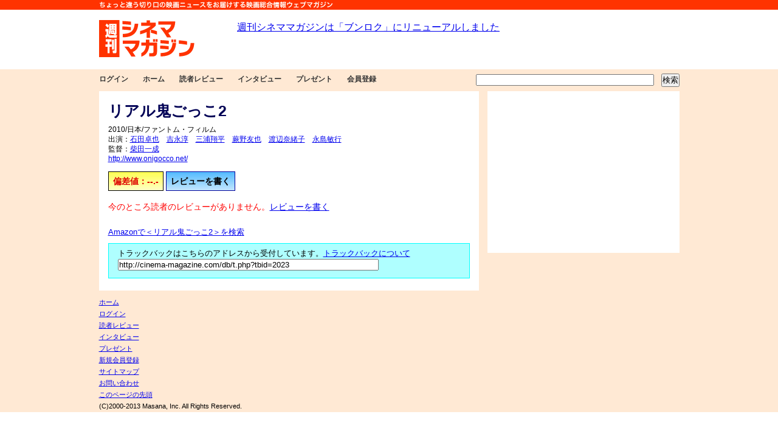

--- FILE ---
content_type: text/html; charset=UTF-8
request_url: http://cinema-magazine.com/db/index.php?id=2023
body_size: 2599
content:
<!DOCTYPE html PUBLIC "-//W3C//DTD XHTML 1.0 Transitional//EN" "http://www.w3.org/TR/xhtml1/DTD/xhtml1-transitional.dtd">
<html xmlns="http://www.w3.org/1999/xhtml">
<head>
<link rel="alternate" type="application/rss+xml" title="Update info: RSS 2.0" href="http://cinema-magazine.com/rss/rss.xml" />
<link rel="stylesheet" type="text/css" href="/css/setfour.css" media="screen,tv" />
<link rel="stylesheet" type="text/css" href="/css/print.css" media="print" />
<meta http-equiv="Content-Type" content="application/xhtml+xml; charset=UTF-8" />
<meta http-equiv="Content-Script-Type" content="text/javascript" />
<script type="text/javascript" src="http://cinema-magazine.com/css/hidouki.js"></script>
<script type="text/javascript" src="http://cinema-magazine.com/js/searchbox.js"></script>

<meta name="keywords" content="リアル鬼ごっこ2" />
<title>リアル鬼ごっこ2（読者レビュー）</title>
</head>

<body>
<a name="top"></a>
<div id="wakutop" class="noprint"><p>ちょっと違う切り口の映画ニュースをお届けするウェブマガジン</p></div>
<div id="wakua">

<!--ここからヘッダ-->


<div id="logo">
<!--週刊シネママガジンのロゴ-->
<p><a href="http://cinema-magazine.com/"><img src="//cinema-magazine.com/image/common/logo.gif" alt="週刊シネママガジン" border="0" /></a></p>
</div><!--/logo-->

<div id="bigbanner">
<iframe src="http://cinema-magazine.com/common/banner.php" name="ads" width="728" height="90" title="バナー" marginwidth="0" marginheight="0" frameborder="0" scrolling="no"></iframe>
</div><!--/bigbanner-->

</div><!--/wakua-->

<div id="waku">
<div id="wakublock">
<div id="wakublock2">
<div id="wakub">
<div id="topnavi">
<ul>
<li><a href="http://cinema-magazine.com/mydesktop/">ログイン</a></li><li><a href="http://cinema-magazine.com/">ホーム</a></li>
<li><a href="http://cinema-magazine.com/class/review.php">読者レビュー</a></li>
<li><a href="http://cinema-magazine.com/class/interview.php">インタビュー</a></li>
<li><a href="http://cinema-magazine.com/class/present.php">プレゼント</a></li>
<li><a href="http://cinema-magazine.com/class/community.php">会員登録</a></li>
</ul>
</div><!--/topnavi-->
<div id="kensaku">
<!--検索-->
<input type="text" id="word" name="word" size="35" onkeyup="searchStart(0)" />　<input type="button" onclick="searchStart(1)" value="検索" />
</div><!--/kensaku-->
</div><!--/wakub-->

<!--ヘッダここまで-->
<div id="contentbox">
<div id="content">
<div id="searchzone">
</div>
<div id="mainzone">
<hr />
<div id="reviewtitle"><h1>リアル鬼ごっこ2</h1></div><p class="small">2010/日本/ファントム・フィルム<br />出演：<a href="http://cinema-magazine.com/who/159628">石田卓也</a>　<a href="http://cinema-magazine.com/who/170991">吉永淳</a>　<a href="http://cinema-magazine.com/who/167904">三浦翔平</a>　<a href="http://cinema-magazine.com/who/170992">蕨野友也</a>　<a href="http://cinema-magazine.com/who/167150">渡辺奈緒子</a>　<a href="http://cinema-magazine.com/who/169592">永島敏行</a>　<br />監督：<a href="http://cinema-magazine.com/who/170990">柴田一成</a><br /><a href="http://www.onigocco.net/" target="_blank">http://www.onigocco.net/</a></p><p><span id="yellowwaku">偏差値：--.-</span> <span id="bluewaku"><a href="http://cinema-magazine.com/db/review/?id=2023">レビューを書く</a></span></p><p class="red">今のところ読者のレビューがありません。<a href="http://cinema-magazine.com/db/review/?id=2023">レビューを書く</a></p><script type="text/javascript">
<!--
ShowListingsblog2(48,59,"adblog");
-->
</script><div id="amazon"><p><a href="http://www.amazon.co.jp/gp/search?ie=UTF8&keywords=%E3%83%AA%E3%82%A2%E3%83%AB%E9%AC%BC%E3%81%94%E3%81%A3%E3%81%932&tag=rockenso-22&index=dvd&linkCode=ur2&camp=247&creative=1211">Amazonで＜リアル鬼ごっこ2＞を検索</a></p></div><div id="trackback"><p>トラックバックはこちらのアドレスから受付しています。<a href="http://cinema-magazine.com/common/whattrackback.php">トラックバックについて</a><br /><form><input type="text" size="52" value="http://cinema-magazine.com/db/t.php?tbid=2023" /></form></p></div></div><!--/mainzone-->
</div><!--/content-->
<div id="rightbox">
<div class="rightblock">
<script type="text/javascript"><!--
google_ad_client = "pub-2227915069772289";
/* 300x250, 作成済み 10/10/03 */
google_ad_slot = "8163307789";
google_ad_width = 300;
google_ad_height = 250;
//-->
</script>
<script type="text/javascript"
src="http://pagead2.googlesyndication.com/pagead/show_ads.js">
</script>
</div><!--/rightblock-->
</div><!--/rightbox-->
</div><!--/contentbox-->

</div><!--/wakublock2-->
</div><!--/wakublock-->


<div id="footer">
<div id="wakud">
<a name="menu"></a>
<ul>
<li><a href="http://cinema-magazine.com/">ホーム</a></li>
<li><a href="http://cinema-magazine.com/mydesktop/">ログイン</a></li><li><a href="http://cinema-magazine.com/class/review.php">読者レビュー</a></li>
<li><a href="http://cinema-magazine.com/class/interview.php">インタビュー</a></li>
<li><a href="http://cinema-magazine.com/class/present.php">プレゼント</a></li>
<li><a href="http://cinema-magazine.com/m/toroku.php">新規会員登録</a></li>
<li><a href="http://cinema-magazine.com/common/sitemap.php">サイトマップ</a></li>
<li><a href="http://cinema-magazine.com/common/otoiawase.php">お問い合わせ</a></li>
<li><a href="#top">このページの先頭</a></li>
</ul>
<p>(C)2000-2013 Masana, Inc. All Rights Reserved.</p>

</div><!--/wakue-->
</div><!--/footer-->
<script>
  (function(i,s,o,g,r,a,m){i['GoogleAnalyticsObject']=r;i[r]=i[r]||function(){
  (i[r].q=i[r].q||[]).push(arguments)},i[r].l=1*new Date();a=s.createElement(o),
  m=s.getElementsByTagName(o)[0];a.async=1;a.src=g;m.parentNode.insertBefore(a,m)
  })(window,document,'script','https://www.google-analytics.com/analytics.js','ga');

  ga('create', 'UA-2841769-1', 'auto');
  ga('send', 'pageview');

</script>
</body>
</html>


--- FILE ---
content_type: text/html; charset=utf-8
request_url: https://www.google.com/recaptcha/api2/aframe
body_size: 266
content:
<!DOCTYPE HTML><html><head><meta http-equiv="content-type" content="text/html; charset=UTF-8"></head><body><script nonce="3ZbjL_bSyQCcsqvqttE2pA">/** Anti-fraud and anti-abuse applications only. See google.com/recaptcha */ try{var clients={'sodar':'https://pagead2.googlesyndication.com/pagead/sodar?'};window.addEventListener("message",function(a){try{if(a.source===window.parent){var b=JSON.parse(a.data);var c=clients[b['id']];if(c){var d=document.createElement('img');d.src=c+b['params']+'&rc='+(localStorage.getItem("rc::a")?sessionStorage.getItem("rc::b"):"");window.document.body.appendChild(d);sessionStorage.setItem("rc::e",parseInt(sessionStorage.getItem("rc::e")||0)+1);localStorage.setItem("rc::h",'1768970519060');}}}catch(b){}});window.parent.postMessage("_grecaptcha_ready", "*");}catch(b){}</script></body></html>